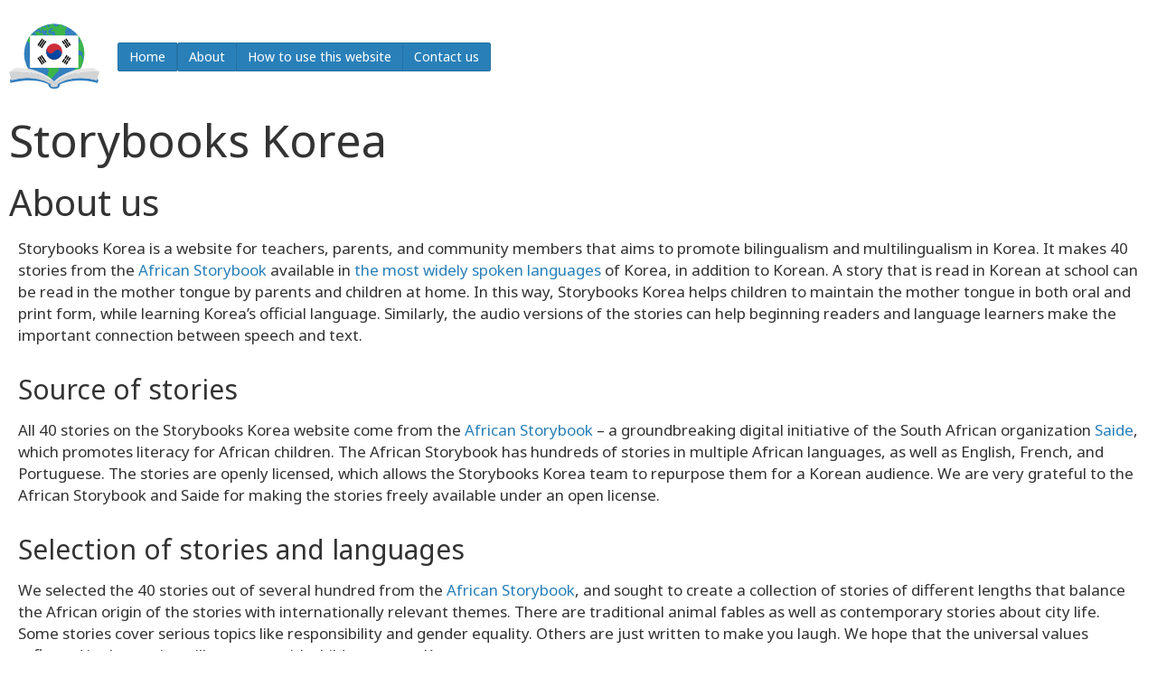

--- FILE ---
content_type: text/html; charset=utf-8
request_url: https://global-asp.github.io/storybooks-korea/about/
body_size: 1968
content:
<!DOCTYPE html>
<html>
  <head>
	<meta charset="utf-8">
	<meta http-equiv="X-UA-Compatible" content="IE=edge">
	<meta name="viewport" content="width=device-width, initial-scale=1">
	<link rel="apple-touch-icon" sizes="180x180" href="/storybooks-korea/apple-touch-icon.png?v=4">
	<link rel="icon" type="image/png" sizes="32x32" href="/storybooks-korea/favicon-32x32.png?v=4">
	<link rel="icon" type="image/png" sizes="16x16" href="/storybooks-korea/favicon-16x16.png?v=4">
	<link rel="manifest" href="/storybooks-korea/site.webmanifest?v=4">
	<link rel="mask-icon" href="/storybooks-korea/safari-pinned-tab.svg?v=4" color="#5bbad5">
	<link rel="shortcut icon" href="/storybooks-korea/favicon.ico?v=4">
	<meta name="msapplication-TileColor" content="#00aba9">
	<meta name="theme-color" content="#ffffff">
	<title>About us - Storybooks Korea</title>
	<meta name="description" content="Storybooks Korea is designed specifically for teachers, parents, and community members and makes 40 stories from the African Storybook available with text and audio in Korean and English, as well as the most widely spoken languages of Korea.
">
	<link rel="stylesheet" href="/storybooks-korea/css/spectre.min.css">
	<link rel="stylesheet" href="/storybooks-korea/css/gsn.min.css">
	<link rel="stylesheet" href="/storybooks-korea/css/fontello.min.css">
	<link rel="canonical" href="https://global-asp.github.io//storybooks-korea/about/">
	<link rel="alternate" type="application/rss+xml" title="Storybooks Korea" href="/storybooks-korea">
	<script src="/storybooks-korea/js/sbc.min.js"></script>
</head>

  <body>

    <div class="container">

        <header class="navbar">
	<section class="navbar-section">
		<a href="/storybooks-korea/" class="navbar-brand">
			<object type="image/svg+xml" data="/storybooks-korea/images/sbko_logo.svg" width="100" height="100" border="0"></object>
		</a>
		<div class="btn-group btn-group-block">
			<a href="/storybooks-korea/" class="btn btn-primary">Home</a>
			<div class="dropdown">
				<a href="#" class="btn btn-primary dropdown-toggle" tabindex="0">About</a>
				<ul class="menu">
					<li class="menu-item"><a href="/storybooks-korea/about">About us</a></li>
					<li class="menu-item"><a href="/storybooks-korea/about/languages">Languages</a></li>
				</ul>
			</div>
			<a href="/storybooks-korea/how-to" class="btn btn-primary">How to use this website</a>
			<a href="/storybooks-korea/contact" class="btn btn-primary">Contact us</a>
		</div>
	</section>
</header>

        <h1>Storybooks Korea</h1>

<h2>About us</h2>

<div class="container">

<p>
Storybooks Korea is a website for teachers, parents, and community members that aims to promote bilingualism and multilingualism in Korea. It makes 40 stories from the <a href="https://africanstorybook.org/" target="_blank">African Storybook</a> available in <a href="/storybooks-korea/about/languages"> the most widely spoken languages</a> of Korea, in addition to Korean. A story that is read in Korean at school can be read in the mother tongue by parents and children at home. In this way, Storybooks Korea helps children to maintain the mother tongue in both oral and print form, while learning Korea’s official language. Similarly, the audio versions of the stories can help beginning readers and language learners make the important connection between speech and text.
</p>

<a name="source"></a><h3 class="about-h3">Source of stories</h3>
<p>
All 40 stories on the Storybooks Korea website come from the <a href="https://africanstorybook.org/" target="_blank">African Storybook</a> – a groundbreaking digital initiative of the South African organization <a href="https://www.saide.org.za/" target="_blank">Saide</a>, which promotes literacy for African children. The African Storybook has hundreds of stories in multiple African languages, as well as English, French, and Portuguese. The stories are openly licensed, which allows the Storybooks Korea team to repurpose them for a Korean audience. We are very grateful to the African Storybook and Saide for making the stories freely available under an open license.
</p>

<a name="selection"></a><h3 class="about-h3">Selection of stories and languages</h3>
<p>
We selected the 40 stories out of several hundred from the <a href="https://africanstorybook.org/">African Storybook</a>, and sought to create a collection of stories of different lengths that balance the African origin of the stories with internationally relevant themes. There are traditional animal fables as well as contemporary stories about city life. Some stories cover serious topics like responsibility and gender equality. Others are just written to make you laugh. We hope that the universal values reflected in the stories will resonate with children across Korea.
</p>

<a name="acknowledgements"></a><h3 class="about-h3">Acknowledgements</h3>
<p>Storybooks Korea has only been possible with the help of a large number of people, including translators, readers, proofreaders, and others who have been part of the process of making these stories available. We sincerely thank all contributors for their time and effort!</p>

<p>We are particularly grateful to the <a href="https://storybookscanada.ca">Storybooks Canada</a> project, which has created the modular website on which Storybooks Korea is based.</p>

<p>Icons provided by <a href="https://fontawesome.com/">FontAwesome</a> (via <a href="http://fontello.com/">Fontello</a>) and <a href="https://dohliam.github.io/elegant-circles/">Elegant Circles</a>.</p>
</div>


    </div>

    <footer>
	<div class="container">
		<h3>Additional resources</h3>
		<a class="btn btn-lg" target="_blank" href="https://africanstorybook.org/">African Storybook</a> <a class="btn btn-lg" target="_blank" href="https://globalstorybooks.net/">Global Storybooks Portal</a> <a class="btn btn-lg" href="/storybooks-korea/contact">Email us</a>
<br><br> &copy; Storybooks Korea. <a href="https://creativecommons.org/licenses/by/4.0/">Some rights reserved</a>.<br><br>
	</div>
</footer>


  </body>

</html>


--- FILE ---
content_type: text/css; charset=utf-8
request_url: https://global-asp.github.io/storybooks-korea/css/spectre.min.css
body_size: 7491
content:
/*! Spectre.css | MIT License | github.com/picturepan2/spectre */html{font-family:sans-serif;line-height:1.15;-webkit-text-size-adjust:100%;-ms-text-size-adjust:100%}body{margin:0}article,aside,footer,header,nav,section{display:block}h1{font-size:2em;margin:.67em 0}figcaption,figure,main{display:block}hr{box-sizing:content-box;height:0;overflow:visible}a{background-color:transparent;-webkit-text-decoration-skip:objects}a:active,a:hover{outline-width:0}b,strong{font-weight:inherit}b,strong{font-weight:bolder}code,kbd,pre,samp{font-family:monospace,monospace;font-size:1em}dfn{font-style:italic}small{font-size:80%}sub,sup{font-size:75%;line-height:0;position:relative;vertical-align:baseline}sub{bottom:-.25em}sup{top:-.5em}audio,video{display:inline-block}audio:not([controls]){display:none;height:0}img{border-style:none}svg:not(:root){overflow:hidden}button,input,optgroup,select,textarea{font-family:inherit;font-size:inherit;line-height:inherit;margin:0}button,input{overflow:visible}button,select{text-transform:none}button,html [type="button"],[type="reset"],[type="submit"]{-webkit-appearance:button}button::-moz-focus-inner,[type="button"]::-moz-focus-inner,[type="reset"]::-moz-focus-inner,[type="submit"]::-moz-focus-inner{border-style:none;padding:0}fieldset{border:0;margin:0;padding:0}legend{box-sizing:border-box;color:inherit;display:table;max-width:100%;padding:0;white-space:normal}progress{display:inline-block;vertical-align:baseline}textarea{overflow:auto}[type="checkbox"],[type="radio"]{box-sizing:border-box;padding:0}[type="number"]::-webkit-inner-spin-button,[type="number"]::-webkit-outer-spin-button{height:auto}[type="search"]{-webkit-appearance:textfield;outline-offset:-2px}[type="search"]::-webkit-search-cancel-button,[type="search"]::-webkit-search-decoration{-webkit-appearance:none}::-webkit-file-upload-button{-webkit-appearance:button;font:inherit}details,menu{display:block}summary{display:list-item}canvas{display:inline-block}template{display:none}[hidden]{display:none}*,*::before,*::after{box-sizing:inherit}html{box-sizing:border-box;font-size:10px;line-height:1.42857143;-webkit-tap-highlight-color:transparent}body{background:#fff;color:#333;font-size:1.4rem;overflow-x:hidden;text-rendering:optimizeLegibility}a{color:#2980b9;text-decoration:none}a:focus,a:hover,a:active,a.active{color:#20638f;text-decoration:underline}:focus{box-shadow:0 0 0 .2rem rgba(41,128,185,.15);outline:0}[disabled],.disabled{cursor:default;opacity:.5;pointer-events:none}.btn .icon,.toast .icon,.menu .icon{font-size:1.3333em;line-height:.8em;vertical-align:-20%}.icon-caret{border-left:.4rem solid transparent;border-right:.4rem solid transparent;border-top:.4rem solid currentColor;display:inline-block;height:0;margin:0;vertical-align:middle;width:0}h1,h2,h3,h4,h5,h6{color:inherit;font-weight:300;line-height:1.2;margin-bottom:1.5rem;margin-top:0}h1{font-size:5rem}h2{font-size:4rem}h3{font-size:3rem}h4{font-size:2.4rem}h5{font-size:2rem}h6{font-size:1.6rem}p{line-height:2.4rem;margin:0 0 1rem;font-size:1.7rem}a,ins,u{-webkit-text-decoration-skip:ink edges;text-decoration-skip:ink edges}blockquote{border-left:.2rem solid #efefef;margin-left:0;padding:1rem 2rem}blockquote p:last-child{margin-bottom:0}blockquote cite{color:#999}ul,ol{margin:2rem 0 2rem 2rem;padding:0}ul ul,ol ul,ul ol,ol ol{margin:1.5rem 0 1.5rem 2rem}ul li,ol li{margin-top:1rem}ul{list-style:disc inside}ul ul{list-style-type:circle}ol{list-style:decimal inside}ol ol{list-style-type:lower-alpha}dl dt{font-weight:bold}dl dd{margin:.5rem 0 1.5rem 0}mark{background:#ffe9b3;border-radius:.2rem;display:inline-block;line-height:1;padding:.3rem .4rem;vertical-align:baseline}kbd{background:#333;border-radius:.2rem;color:#fff;display:inline-block;line-height:1;padding:.3rem .4rem;vertical-align:baseline}abbr[title]{border-bottom:.1rem dotted;cursor:help;text-decoration:none}:lang(zh),:lang(ja),:lang(ko),.cjk{font-family:"Noto Sans",sans-serif,"PingFang SC","Hiragino Sans GB","Microsoft YaHei","Hiragino Kaku Gothic Pro",Meiryo,"Malgun Gothic","Roboto",sans-serif}:lang(zh) ins,:lang(ja) ins,.cjk ins,:lang(zh) u,:lang(ja) u,.cjk u{border-bottom:.1rem solid;text-decoration:none}:lang(zh) del+del,:lang(ja) del+del,.cjk del+del,:lang(zh) del+s,:lang(ja) del+s,.cjk del+s,:lang(zh) ins+ins,:lang(ja) ins+ins,.cjk ins+ins,:lang(zh) ins+u,:lang(ja) ins+u,.cjk ins+u,:lang(zh) s+del,:lang(ja) s+del,.cjk s+del,:lang(zh) s+s,:lang(ja) s+s,.cjk s+s,:lang(zh) u+ins,:lang(ja) u+ins,.cjk u+ins,:lang(zh) u+u,:lang(ja) u+u,.cjk u+u{margin-left:.125em}.table{border-collapse:collapse;border-spacing:0;text-align:left;width:100%}.table.table-striped tbody tr:nth-of-type(odd){background:#f8f8f8}.table.table-hover tbody tr:hover{background:#f0f0f0}.table tbody tr.active,.table.table-striped tbody tr.active{background:#f0f0f0}.table td{border-bottom:.1rem solid #efefef;padding:1.5rem 1rem}.table th{border-bottom:.2rem solid #333;padding:1.5rem 1rem}.btn{-webkit-appearance:none;background:#fff;border:.1rem solid #2980b9;border-radius:.2rem;color:#2980b9;cursor:pointer;display:inline-block;font-size:1.4rem;height:3.2rem;line-height:2rem;padding:.5rem 1.2rem;text-align:center;text-decoration:none;transition:all .2s ease;vertical-align:middle;white-space:nowrap}.btn:focus{background:#c6e1f2;text-decoration:none}.btn:hover{background:#2980b9;border-color:#2472a4;color:#fff;text-decoration:none}.btn:active,.btn.active{background:#2472a4;border-color:#20638f;color:#fff}.btn.btn-primary{background:#2980b9;border-color:#2472a4;color:#fff}.btn.btn-primary:focus{background:#2472a4;border-color:#20638f;color:#fff}.btn.btn-primary:hover{background:#236c9c;border-color:#20638f;color:#fff}.btn.btn-primary:active,.btn.btn-primary.active{background:#216693;border-color:#1e5d87;color:#fff}.btn.btn-primary.loading::after{border-color:#fff;border-right-color:transparent;border-top-color:transparent}.btn.btn-link{background:transparent;border-color:transparent;color:#2980b9}.btn.btn-link:focus,.btn.btn-link:hover,.btn.btn-link:active,.btn.btn-link.active{color:#20638f}.btn.btn-sm{font-size:1.2rem;height:2.4rem;padding:.1rem .8rem}.btn.btn-lg{font-size:1.8rem;height:4rem;padding:.9rem 1.5rem}.btn.btn-block{display:block;width:100%}.btn.btn-action{padding-left:.2rem;padding-right:.2rem;width:3.2rem}.btn.btn-action.btn-sm{width:2.4rem}.btn.btn-action.btn-lg{width:4rem}.btn.btn-clear{background:transparent;border:0;color:currentColor;height:2rem;margin-left:.2rem;margin-right:-.4rem;opacity:.45;padding:0 .4rem;text-decoration:none;width:2rem}.btn.btn-clear:hover{opacity:.85}.btn.btn-clear::before{content:"\00d7";display:inline-block;font-family:sans-serif;font-size:2rem}.btn-group{display:inline-flex;display:-ms-inline-flexbox;display:-webkit-inline-flex;-webkit-flex-wrap:wrap;-ms-flex-wrap:wrap;flex-wrap:wrap}.btn-group .btn{-webkit-flex:1 0 auto;-ms-flex:1 0 auto;flex:1 0 auto}.btn-group .btn:first-of-type:not(:last-of-type){border-bottom-right-radius:0;border-top-right-radius:0}.btn-group .btn:not(:first-of-type):not(:last-of-type){border-radius:0;margin-left:-.1rem}.btn-group .btn:last-of-type:not(:first-of-type){border-bottom-left-radius:0;border-top-left-radius:0;margin-left:-.1rem}.btn-group .btn:hover,.btn-group .btn:focus,.btn-group .btn:active,.btn-group .btn.active{z-index:9}.btn-group.btn-group-block{display:flex;display:-ms-flexbox;display:-webkit-flex}.form-group:not(:last-child){margin-bottom:1rem}.form-input{-webkit-appearance:none;-moz-appearance:none;appearance:none;background:#fff;background-image:none;border:.1rem solid #ccc;border-radius:.2rem;color:#333;display:block;font-size:1.4rem;height:3.2rem;line-height:2rem;max-width:100%;outline:0;padding:.5rem .8rem;position:relative;transition:all .2s ease;width:100%}.form-input:focus{border-color:#2980b9}.form-input[disabled]{background:#f8f8f8}.form-input.input-sm{font-size:1.2rem;height:2.4rem;padding:.1rem .6rem}.form-input.input-lg{font-size:1.6rem;height:4rem;padding:.9rem .8rem}.form-input.input-inline{display:inline-block;vertical-align:middle;width:auto}textarea.form-input{height:auto;line-height:2rem}.has-success .form-input,.form-input.is-success{border-color:#32b643}.has-success .form-input:focus,.form-input.is-success:focus{box-shadow:0 0 0 .2rem rgba(50,182,67,.15)}.has-danger .form-input,.form-input.is-danger{border-color:#e85600}.has-danger .form-input:focus,.form-input.is-danger:focus{box-shadow:0 0 0 .2rem rgba(232,86,0,.15)}.form-input[type=file]{height:auto}.form-input-hint{color:#999;margin-top:.4rem}.has-success .form-input-hint,.is-success+.form-input-hint{color:#32b643}.has-danger .form-input-hint,.is-danger+.form-input-hint{color:#e85600}.form-label{display:block;line-height:1.6rem;margin-bottom:.5rem}.form-select{-webkit-appearance:none;-moz-appearance:none;appearance:none;border:.1rem solid #ccc;border-radius:.2rem;font-size:1.4rem;line-height:2rem;min-width:18rem;outline:0;padding:.5rem .8rem;vertical-align:middle}.form-select[multiple] option{padding:.2rem .4rem}.form-select:not([multiple]){background:#fff url([data-uri]) no-repeat right .75rem center / .8rem 1rem;height:3.2rem;padding-right:2.4rem}.form-select:focus{border-color:#2980b9}.form-select::-ms-expand{display:none}.form-select.select-sm{font-size:1.2rem;height:2.4rem;padding:.1rem 2rem .1rem .6rem}.form-select.select-lg{font-size:1.6rem;height:4rem;padding:.9rem 2.4rem .9rem .8rem}.has-success .form-select,.form-select.is-success{border-color:#32b643}.has-danger .form-select,.form-select.is-danger{border-color:#e85600}.form-checkbox input,.form-radio input,.form-switch input{clip:rect(0,0,0,0);height:.1rem;margin:-.1rem;overflow:hidden;position:absolute;width:.1rem}.form-checkbox input:focus+.form-icon,.form-radio input:focus+.form-icon,.form-switch input:focus+.form-icon{border-color:#2980b9;box-shadow:0 0 0 .2rem rgba(41,128,185,.15)}.form-checkbox,.form-radio{cursor:pointer;display:inline-block;line-height:1.8rem;padding:.3rem 2rem;position:relative}.form-checkbox .form-icon,.form-radio .form-icon{border:.1rem solid #ccc;display:inline-block;font-size:1.4rem;height:1.4rem;left:0;line-height:2.4rem;outline:0;padding:0;position:absolute;top:.5rem;transition:all .2s ease;vertical-align:top;width:1.4rem}.form-checkbox input:checked+.form-icon,.form-radio input:checked+.form-icon{background:#2980b9;border-color:#2980b9}.form-checkbox input:active+.form-icon,.form-radio input:active+.form-icon{background:#efefef}.form-checkbox .form-icon{border-radius:.2rem}.form-checkbox input:checked+.form-icon::after{background-clip:padding-box;border:.2rem solid #fff;border-left-width:0;border-top-width:0;content:"";height:1rem;left:50%;margin-left:-.3rem;margin-top:-.6rem;position:absolute;top:50%;-webkit-transform:rotate(45deg);-ms-transform:rotate(45deg);transform:rotate(45deg);width:.6rem}.form-checkbox input:indeterminate+.form-icon{background:#2980b9;border-color:#2980b9}.form-checkbox input:indeterminate+.form-icon::after{background:#fff;content:"";height:.2rem;left:50%;margin-left:-.4rem;margin-top:-.1rem;position:absolute;top:50%;width:.8rem}.form-radio .form-icon{border-radius:.7rem}.form-radio input:checked+.form-icon::after{background:#fff;border-radius:.2rem;content:"";height:.4rem;left:50%;margin-left:-.2rem;margin-top:-.2rem;position:absolute;top:50%;width:.4rem}.form-switch{cursor:pointer;display:inline-block;line-height:2rem;padding:.2rem 2rem .2rem 3.6rem;position:relative}.form-switch .form-icon{background:#ccc;background-clip:padding-box;border:.1rem solid #ccc;border-radius:.9rem;display:inline-block;height:1.8rem;left:0;line-height:2.6rem;outline:0;padding:0;position:absolute;top:.3rem;vertical-align:top;width:3rem}.form-switch .form-icon::after{background:#fff;border-radius:.8rem;content:"";display:block;height:1.6rem;left:0;position:absolute;top:0;transition:left .2s ease;width:1.6rem}.form-switch input:checked+.form-icon{background:#2980b9;border-color:#2980b9}.form-switch input:checked+.form-icon::after{left:1.2rem}.form-switch input:active+.form-icon::after{background:#efefef}.input-group{display:flex;display:-ms-flexbox;display:-webkit-flex}.input-group .input-group-addon{background:#f8f8f8;border:.1rem solid #ccc;border-radius:.2rem;line-height:2rem;padding:.5rem .8rem}.input-group .input-group-addon.addon-sm{font-size:1.2rem;padding:.1rem .6rem}.input-group .input-group-addon.addon-lg{font-size:1.6rem;line-height:2rem;padding:.9rem .8rem}.input-group .input-group-addon,.input-group .input-group-btn{-webkit-flex:1 0 auto;-ms-flex:1 0 auto;flex:1 0 auto}.input-group .form-input:first-child:not(:last-child),.input-group .input-group-addon:first-child:not(:last-child),.input-group .input-group-btn:first-child:not(:last-child){border-bottom-right-radius:0;border-top-right-radius:0}.input-group .form-input:not(:first-child):not(:last-child),.input-group .input-group-addon:not(:first-child):not(:last-child),.input-group .input-group-btn:not(:first-child):not(:last-child){border-radius:0;margin-left:-.1rem}.input-group .form-input:last-child:not(:first-child),.input-group .input-group-addon:last-child:not(:first-child),.input-group .input-group-btn:last-child:not(:first-child){border-bottom-left-radius:0;border-top-left-radius:0;margin-left:-.1rem}.input-group .form-input:focus,.input-group .input-group-addon:focus,.input-group .input-group-btn:focus{z-index:99}.input-group.input-inline{display:inline-flex;display:-ms-inline-flexbox;display:-webkit-inline-flex}.form-horizontal{padding:1rem}.form-horizontal .form-group{display:flex;display:-ms-flexbox;display:-webkit-flex}.form-horizontal .form-label{margin-bottom:0;padding:.8rem .4rem}.form-horizontal .form-checkbox,.form-horizontal .form-radio,.form-horizontal .form-switch{margin:.4rem 0}.label{background:#f8f8f8;border-radius:.2rem;color:#666;display:inline-block;line-height:1;padding:.3rem .4rem;vertical-align:baseline}.label.label-primary{background:#2980b9;color:#fff}.label.label-success{background:#32b643;color:#fff}.label.label-warning{background:#ffb700;color:#fff}.label.label-danger{background:#e85600;color:#fff}code{background:#f8f8f8;border-radius:.2rem;color:#e06870;display:inline-block;line-height:1;padding:.3rem .4rem;vertical-align:baseline}.code{border-radius:.2rem;color:#666;line-height:2rem;position:relative}.code::before{color:#ccc;content:attr(data-lang);font-size:1.2rem;position:absolute;right:1rem;top:.2rem}.code code{color:inherit;display:block;line-height:inherit;overflow-x:auto;padding:2rem;width:100%}.img-responsive{display:block;height:auto;max-width:100%}.video-responsive{display:block;overflow:hidden;padding:0;position:relative;width:100%}.video-responsive::before{content:"";display:block;padding-bottom:56.25%}.video-responsive iframe,.video-responsive object,.video-responsive embed{bottom:0;height:100%;left:0;position:absolute;right:0;top:0;width:100%}.video-responsive video{height:auto;max-width:100%;width:100%}.video-responsive-4-3::before{padding-bottom:75%}.video-responsive-1-1::before{padding-bottom:100%}.figure{margin:0 0 1rem 0}.figure .figure-caption{color:#666;margin-top:1rem}.container{margin-left:auto;margin-right:auto;padding-left:1rem;padding-right:1rem;width:100%}.container.grid-960{max-width:98rem}.columns{display:flex;display:-ms-flexbox;display:-webkit-flex;-webkit-flex-wrap:wrap;-ms-flex-wrap:wrap;flex-wrap:wrap;margin-left:-1rem;margin-right:-1rem}.columns.col-gapless{margin-left:0;margin-right:0}.columns.col-gapless .column{padding-left:0;padding-right:0}.columns.col-oneline{-webkit-flex-wrap:nowrap;-ms-flex-wrap:nowrap;flex-wrap:nowrap;overflow-x:auto}.column{-webkit-flex:1;-ms-flex:1;flex:1;padding:1rem}.column.col-12,.column.col-11,.column.col-10,.column.col-9,.column.col-8,.column.col-7,.column.col-6,.column.col-5,.column.col-4,.column.col-3,.column.col-2,.column.col-1{-webkit-flex:none;-ms-flex:none;flex:none}.col-12{width:100%}.col-11{width:91.66666667%}.col-10{width:83.33333333%}.col-9{width:75%}.col-8{width:66.66666667%}.col-7{width:58.33333333%}.col-6{width:50%}.col-5{width:41.66666667%}.col-4{width:33.33333333%}.col-3{width:25%}.col-2{width:16.66666667%}.col-1{width:8.33333333%}@media screen and (max-width:1280px){.col-xl-12,.col-xl-11,.col-xl-10,.col-xl-9,.col-xl-8,.col-xl-7,.col-xl-6,.col-xl-5,.col-xl-4,.col-xl-3,.col-xl-2,.col-xl-1{-webkit-flex:none;-ms-flex:none;flex:none}.col-xl-12{width:100%}.col-xl-11{width:91.66666667%}.col-xl-10{width:83.33333333%}.col-xl-9{width:75%}.col-xl-8{width:66.66666667%}.col-xl-7{width:58.33333333%}.col-xl-6{width:50%}.col-xl-5{width:41.66666667%}.col-xl-4{width:33.33333333%}.col-xl-3{width:25%}.col-xl-2{width:16.66666667%}.col-xl-1{width:8.33333333%}}@media screen and (max-width:960px){.col-lg-12,.col-lg-11,.col-lg-10,.col-lg-9,.col-lg-8,.col-lg-7,.col-lg-6,.col-lg-5,.col-lg-4,.col-lg-3,.col-lg-2,.col-lg-1{-webkit-flex:none;-ms-flex:none;flex:none}.col-lg-12{width:100%}.col-lg-11{width:91.66666667%}.col-lg-10{width:83.33333333%}.col-lg-9{width:75%}.col-lg-8{width:66.66666667%}.col-lg-7{width:58.33333333%}.col-lg-6{width:50%}.col-lg-5{width:41.66666667%}.col-lg-4{width:33.33333333%}.col-lg-3{width:25%}.col-lg-2{width:16.66666667%}.col-lg-1{width:8.33333333%}}@media screen and (max-width:840px){.col-md-12,.col-md-11,.col-md-10,.col-md-9,.col-md-8,.col-md-7,.col-md-6,.col-md-5,.col-md-4,.col-md-3,.col-md-2,.col-md-1{-webkit-flex:none;-ms-flex:none;flex:none}.col-md-12{width:100%}.col-md-11{width:91.66666667%}.col-md-10{width:83.33333333%}.col-md-9{width:75%}.col-md-8{width:66.66666667%}.col-md-7{width:58.33333333%}.col-md-6{width:50%}.col-md-5{width:41.66666667%}.col-md-4{width:33.33333333%}.col-md-3{width:25%}.col-md-2{width:16.66666667%}.col-md-1{width:8.33333333%}}@media screen and (max-width:600px){.col-sm-12,.col-sm-11,.col-sm-10,.col-sm-9,.col-sm-8,.col-sm-7,.col-sm-6,.col-sm-5,.col-sm-4,.col-sm-3,.col-sm-2,.col-sm-1{-webkit-flex:none;-ms-flex:none;flex:none}.col-sm-12{width:100%}.col-sm-11{width:91.66666667%}.col-sm-10{width:83.33333333%}.col-sm-9{width:75%}.col-sm-8{width:66.66666667%}.col-sm-7{width:58.33333333%}.col-sm-6{width:50%}.col-sm-5{width:41.66666667%}.col-sm-4{width:33.33333333%}.col-sm-3{width:25%}.col-sm-2{width:16.66666667%}.col-sm-1{width:8.33333333%}}@media screen and (max-width:480px){.col-xs-12,.col-xs-11,.col-xs-10,.col-xs-9,.col-xs-8,.col-xs-7,.col-xs-6,.col-xs-5,.col-xs-4,.col-xs-3,.col-xs-2,.col-xs-1{-webkit-flex:none;-ms-flex:none;flex:none}.col-xs-12{width:100%}.col-xs-11{width:91.66666667%}.col-xs-10{width:83.33333333%}.col-xs-9{width:75%}.col-xs-8{width:66.66666667%}.col-xs-7{width:58.33333333%}.col-xs-6{width:50%}.col-xs-5{width:41.66666667%}.col-xs-4{width:33.33333333%}.col-xs-3{width:25%}.col-xs-2{width:16.66666667%}.col-xs-1{width:8.33333333%}}.show-xs,.show-sm,.show-md,.show-lg,.show-xl{display:none !important}@media screen and (max-width:480px){.hide-xs{display:none !important}.show-xs{display:block !important}}@media screen and (max-width:600px){.hide-sm{display:none !important}.show-sm{display:block !important}}@media screen and (max-width:840px){.hide-md{display:none !important}.show-md{display:block !important}}@media screen and (max-width:960px){.hide-lg{display:none !important}.show-lg{display:block !important}}@media screen and (max-width:1280px){.hide-xl{display:none !important}.show-xl{display:block !important}}.navbar{-webkit-align-items:center;align-items:center;display:flex;display:-ms-flexbox;display:-webkit-flex;-ms-flex-align:center;-ms-flex-pack:justify;-webkit-flex-wrap:wrap;-ms-flex-wrap:wrap;flex-wrap:wrap;-webkit-justify-content:space-between;justify-content:space-between}.navbar .navbar-section{-webkit-align-items:center;align-items:center;display:flex;display:-ms-flexbox;display:-webkit-flex;-ms-flex-align:center;padding:1rem 0}.navbar .navbar-brand{font-size:1.6rem;font-weight:500;margin-right:2rem;text-decoration:none;vertical-align:middle}.empty{background:#f8f8f8;border-radius:.2rem;color:#666;padding:4rem;text-align:center}.empty .empty-title,.empty .empty-meta{margin:1rem auto}.empty .empty-meta{color:#999}.empty .empty-action{margin-top:1.5rem}.form-autocomplete{position:relative}.form-autocomplete .form-autocomplete-input{-webkit-align-content:flex-start;align-content:flex-start;display:flex;display:-ms-flexbox;display:-webkit-flex;-ms-flex-line-pack:start;-webkit-flex-wrap:wrap;-ms-flex-wrap:wrap;flex-wrap:wrap;height:auto;min-height:3.6rem;padding:.1rem 0 .1rem .2rem}.form-autocomplete .form-autocomplete-input.is-focused{border-color:#2980b9;box-shadow:0 0 0 .2rem rgba(41,128,185,.15)}.form-autocomplete .form-autocomplete-input .form-input{border-color:transparent;box-shadow:none;display:inline-block;-webkit-flex:1 0 auto;-ms-flex:1 0 auto;flex:1 0 auto;padding:.3rem;width:auto}.form-autocomplete mark{font-size:1;padding:.1em 0}.avatar{background:#2980b9;border-radius:50%;color:#fff;display:inline-block;font-size:1.4rem;font-weight:300;height:3.2rem;line-height:1;margin:0;position:relative;vertical-align:middle;width:3.2rem}.avatar.avatar-xs{font-size:1.4rem;height:1.6rem;width:1.6rem}.avatar.avatar-sm{font-size:1rem;height:2.4rem;width:2.4rem}.avatar.avatar-lg{font-size:2rem;height:4.8rem;width:4.8rem}.avatar.avatar-xl{font-size:2.6rem;height:6.4rem;width:6.4rem}.avatar img{border-radius:50%;height:100%;position:relative;width:100%;z-index:99}.avatar .avatar-icon{background:#fff;bottom:-.2em;height:50%;padding:5%;position:absolute;right:-.2em;width:50%}.avatar[data-initial]::before{color:currentColor;content:attr(data-initial);left:50%;position:absolute;top:50%;-webkit-transform:translate(-50%,-50%);-ms-transform:translate(-50%,-50%);transform:translate(-50%,-50%);vertical-align:middle;z-index:1}.avatar.avatar-xs[data-initial]::before{-webkit-transform:translate(-50%,-50%) scale(.5);-ms-transform:translate(-50%,-50%) scale(.5);transform:translate(-50%,-50%) scale(.5)}.badge{display:inline-block;position:relative}.badge[data-badge]::after,.badge:not([data-badge])::after{background:#2980b9;background-clip:padding-box;border:.1rem solid #fff;border-radius:1rem;color:#fff;content:attr(data-badge);display:inline-block;-webkit-transform:translate(-.4rem,-1rem);-ms-transform:translate(-.4rem,-1rem);transform:translate(-.4rem,-1rem)}.badge[data-badge]::after{font-size:1.2rem;height:2rem;line-height:1.4rem;min-width:2rem;padding:.2rem .5rem;text-align:center;white-space:nowrap}.badge:not([data-badge])::after,.badge[data-badge=""]::after{height:.8rem;min-width:.8rem;padding:0;width:.8rem}.badge.btn::after{position:absolute;right:0;top:0;-webkit-transform:translate(50%,-50%);-ms-transform:translate(50%,-50%);transform:translate(50%,-50%)}.bar{background:#efefef;border-radius:.2rem;display:flex;display:-ms-flexbox;display:-webkit-flex;-webkit-flex-wrap:nowrap;-ms-flex-wrap:nowrap;flex-wrap:nowrap;height:1.6rem;width:100%}.bar.bar-sm{height:.4rem}.bar .bar-item{background:#2980b9;color:#fff;display:block;-ms-flex-negative:0;-webkit-flex-shrink:0;flex-shrink:0;font-size:1.2rem;height:100%;line-height:1;padding:.2rem 0;text-align:center;width:0}.bar .bar-item:first-of-type{border-bottom-left-radius:.2rem;border-top-left-radius:.2rem}.bar .bar-item:last-of-type{border-bottom-right-radius:.2rem;border-top-right-radius:.2rem;-ms-flex-negative:1;-webkit-flex-shrink:1;flex-shrink:1}.card{background:#fff;border:.1rem solid #efefef;border-radius:.2rem;display:block;margin:0;padding:0;text-align:left}.card .card-header,.card .card-body,.card .card-footer{padding:1.5rem 1.5rem 0 1.5rem}.card .card-header:last-child,.card .card-body:last-child,.card .card-footer:last-child{padding-bottom:1.5rem}.card .card-image{padding-top:1.5rem}.card .card-image:first-child{padding-top:0}.card .card-image:first-child img{border-top-left-radius:.2rem;border-top-right-radius:.2rem}.card .card-image:last-child img{border-bottom-left-radius:.2rem;border-bottom-right-radius:.2rem}.card .card-title{font-size:2rem;line-height:1.4}.card .card-meta{color:#999;font-size:1.3rem}.chip{-webkit-align-items:center;align-items:center;background:#efefef;border-radius:.2rem;color:#666;display:-ms-inline-flexbox;display:inline-flex;display:-webkit-inline-flex;-ms-flex-align:center;height:3rem;margin:.1rem .2rem .1rem 0;max-width:100%;padding:.3rem .8rem;text-decoration:none;vertical-align:middle}.chip.active{background:#2980b9;color:#fff}.chip .avatar{margin-left:-.4rem;margin-right:.4rem}.dropdown{display:inline-block;position:relative}.dropdown .menu{-webkit-animation:slide-down .2s;animation:slide-down .2s;display:none;left:0;position:absolute;top:100%}.dropdown.dropdown-right .menu{left:auto;right:0}.dropdown.active .menu,.dropdown .dropdown-toggle:focus+.menu,.dropdown .menu:hover{display:block}.menu{background:#fff;border-radius:.2rem;box-shadow:0 .1rem .4rem rgba(0,0,0,.3);list-style:none;margin:0;min-width:18rem;padding:.8rem;text-align:left;-webkit-transform:translateY(.5rem);-ms-transform:translateY(.5rem);transform:translateY(.5rem);z-index:999}.menu .menu-item{border-radius:.2rem;margin-top:0;padding:0 .8rem;text-decoration:none}.menu .menu-item>a{border-radius:.2rem;color:inherit;display:block;line-height:2.4rem;margin:0 -.8rem;padding:.4rem .8rem;text-decoration:none}.menu .menu-item>a:focus,.menu .menu-item>a:hover{color:#2980b9}.menu .menu-item>a:active,.menu .menu-item>a.active{background:#c6e1f2;color:#20638f}.menu .menu-header{color:#ccc;font-size:1.2rem;line-height:2rem;margin-top:0;padding:.2rem 0;position:relative}.menu .menu-header::after{border-bottom:.1rem solid #efefef;content:"";display:block;height:.1rem;position:absolute;top:50%;width:100%}.menu .menu-header .menu-header-text{background:#fff;display:inline-block;padding:0 .8rem;position:relative;z-index:99}.menu .menu-badge{float:right;padding:.4rem 0}.menu .menu-badge .label{margin:.2rem 0}.modal{-webkit-align-items:center;align-items:center;bottom:0;display:none;-ms-flex-align:center;-ms-flex-pack:center;-webkit-justify-content:center;justify-content:center;left:0;opacity:0;overflow:hidden;padding:1rem;position:fixed;right:0;top:0}.modal:target,.modal.active{display:flex;display:-ms-flexbox;display:-webkit-flex;opacity:1;z-index:1988}.modal:target .modal-overlay,.modal.active .modal-overlay{background:rgba(51,51,51,.5);bottom:0;display:block;left:0;position:absolute;right:0;top:0}.modal:target .modal-container,.modal.active .modal-container{-webkit-animation:slide-down .2s;animation:slide-down .2s;max-width:64rem}.modal.modal-sm .modal-container{max-width:32rem}.modal-container{background:#fff;border-radius:.2rem;box-shadow:0 .1rem .4rem rgba(0,0,0,.3);display:block;margin:0 auto;padding:0;text-align:left;z-index:1988}.modal-container .modal-header{padding:1.5rem}.modal-container .modal-header .modal-title{font-size:1.6rem;margin:0}.modal-container .modal-body{max-height:50vh;overflow-y:auto;padding:1.5rem;position:relative}.modal-container .modal-footer{padding:1.5rem;text-align:right}.breadcrumb,.tab,.pagination,.nav{list-style:none;margin:.5rem 0}.breadcrumb{padding:1.2rem}.breadcrumb .breadcrumb-item{display:inline-block;margin:0}.breadcrumb .breadcrumb-item:last-child{color:#999}.breadcrumb .breadcrumb-item:not(:first-child)::before{color:#ccc;content:"/";padding:0 .4rem}.tab{-webkit-align-items:center;align-items:center;border-bottom:.1rem solid #efefef;display:flex;display:-ms-flexbox;display:-webkit-flex;-ms-flex-align:center;-webkit-flex-wrap:wrap;-ms-flex-wrap:wrap;flex-wrap:wrap}.tab .tab-item{margin-top:0}.tab .tab-item.tab-action{-webkit-flex:1 0 auto;-ms-flex:1 0 auto;flex:1 0 auto;text-align:right}.tab .tab-item a{border-bottom:.2rem solid transparent;color:#333;display:block;margin-bottom:-.1rem;margin-top:0;padding:.6rem 1.2rem;text-decoration:none}.tab .tab-item a:focus,.tab .tab-item a:hover{color:#2980b9}.tab .tab-item.active a,.tab .tab-item a.active{border-bottom-color:#2980b9;color:#2980b9}.tab.tab-block .tab-item{-webkit-flex:1 0 auto;-ms-flex:1 0 auto;flex:1 0 auto;text-align:center}.tab.tab-block .tab-item .badge[data-badge]::after{position:absolute;right:-.4rem;top:-.4rem;-webkit-transform:translate(0,0);-ms-transform:translate(0,0);transform:translate(0,0)}.tab:not(.tab-block) .badge{padding-right:0}.pagination{display:flex;display:-ms-flexbox;display:-webkit-flex}.pagination .page-item{margin:1rem .1rem}.pagination .page-item span{display:inline-block;padding:.6rem .4rem}.pagination .page-item a{border-radius:.2rem;color:#666;display:inline-block;padding:.6rem .8rem;text-decoration:none}.pagination .page-item a:focus,.pagination .page-item a:hover{color:#2980b9}.pagination .page-item.active a{background:#2980b9;color:#fff}.pagination .page-item.page-prev,.pagination .page-item.page-next{-webkit-flex:1 0 50%;-ms-flex:1 0 50%;flex:1 0 50%}.pagination .page-item.page-next{text-align:right}.pagination .page-item .page-item-title{margin:0}.pagination .page-item .page-item-meta{margin:0;opacity:.5}.nav{display:flex;display:-ms-flexbox;display:-webkit-flex;-webkit-flex-direction:column;-ms-flex-direction:column;flex-direction:column}.nav .nav-item a{color:#666;padding:.6rem .8rem;text-decoration:none}.nav .nav-item a:focus,.nav .nav-item a:hover{color:#2980b9}.nav .nav-item.active>a{color:#666;font-weight:bold}.nav .nav-item.active>a:focus,.nav .nav-item.active>a:hover{color:#2980b9}.nav .nav{margin-bottom:1rem;margin-left:2rem}.nav .nav a{color:#999}.step{display:flex;display:-ms-flexbox;display:-webkit-flex;-webkit-flex-wrap:nowrap;-ms-flex-wrap:nowrap;flex-wrap:nowrap;list-style:none;margin:.5rem 0;width:100%}.step .step-item{-webkit-flex:1 1 0;-ms-flex:1 1 0;flex:1 1 0;margin-top:0;min-height:2rem;position:relative;text-align:center}.step .step-item:not(:first-child)::before{background:#2980b9;content:"";height:.2rem;left:-50%;position:absolute;top:.9rem;width:100%}.step .step-item a{color:#999;display:inline-block;padding:2rem 1rem 0;text-decoration:none}.step .step-item a::before{background:#2980b9;border:.2rem solid #fff;border-radius:50%;content:"";display:block;height:1.2rem;left:50%;position:absolute;top:.4rem;-webkit-transform:translateX(-50%);-ms-transform:translateX(-50%);transform:translateX(-50%);width:1.2rem;z-index:99}.step .step-item.active a::before{background:#fff;border:.2rem solid #2980b9}.step .step-item.active ~ .step-item::before{background:#efefef}.step .step-item.active ~ .step-item a::before{background:#ccc}.tile{-webkit-align-content:space-between;align-content:space-between;-webkit-align-items:flex-start;align-items:flex-start;display:flex;display:-ms-flexbox;display:-webkit-flex;-ms-flex-align:start;-ms-flex-line-pack:justify;margin:0;padding:.5rem 0}.tile .tile-icon,.tile .tile-action{-webkit-flex:0 0 auto;-ms-flex:0 0 auto;flex:0 0 auto}.tile .tile-content{-webkit-flex:1 1 auto;-ms-flex:1 1 auto;flex:1 1 auto}.tile .tile-content:not(:first-child){padding-left:1rem}.tile .tile-content:not(:last-child){padding-right:1rem}.tile .tile-title{font-size:1.6rem;font-weight:500}.tile .tile-meta{color:#999}.tile.tile-centered{-webkit-align-items:center;align-items:center;-ms-flex-align:center}.tile.tile-centered .tile-content{overflow:hidden}.tile.tile-centered .tile-title,.tile.tile-centered .tile-meta{overflow:hidden;text-overflow:ellipsis;white-space:nowrap}.toast{background:rgba(51,51,51,.9);border:.1rem solid #333;border-color:#333;border-radius:.2rem;color:#fff;display:block;padding:1.4rem;width:100%}.toast.toast-primary{background:rgba(41,128,185,.9);border-color:#2980b9}.toast.toast-success{background:rgba(50,182,67,.9);border-color:#32b643}.toast.toast-danger{background:rgba(232,86,0,.9);border-color:#e85600}.toast a{color:#fff;text-decoration:underline}.toast a:hover,.toast a:focus,.toast a:active{opacity:.75}.tooltip{position:relative}.tooltip::after{background:rgba(51,51,51,.9);border-radius:.2rem;bottom:100%;color:#fff;content:attr(data-tooltip);display:block;font-size:1.2rem;left:50%;line-height:1.6rem;max-width:32rem;opacity:0;overflow:hidden;padding:.6rem 1rem;pointer-events:none;position:absolute;text-overflow:ellipsis;-webkit-transform:translate(-50%,0);-ms-transform:translate(-50%,0);transform:translate(-50%,0);transition:transform .2s ease,-webkit-transform .2s ease;transition:transform .2s ease;transition:-webkit-transform .2s ease;white-space:nowrap;z-index:999}.tooltip:focus::after,.tooltip:hover::after{opacity:1;-webkit-transform:translate(-50%,-.5rem);-ms-transform:translate(-50%,-.5rem);transform:translate(-50%,-.5rem)}.tooltip[disabled],.tooltip.disabled{pointer-events:auto}.tooltip.tooltip-right::after{bottom:50%;left:100%;-webkit-transform:translate(0,50%);-ms-transform:translate(0,50%);transform:translate(0,50%)}.tooltip.tooltip-right:focus::after,.tooltip.tooltip-right:hover::after{-webkit-transform:translate(.5rem,50%);-ms-transform:translate(.5rem,50%);transform:translate(.5rem,50%)}.tooltip.tooltip-bottom::after{bottom:auto;top:100%;-webkit-transform:translate(-50%,0);-ms-transform:translate(-50%,0);transform:translate(-50%,0)}.tooltip.tooltip-bottom:focus::after,.tooltip.tooltip-bottom:hover::after{-webkit-transform:translate(-50%,.5rem);-ms-transform:translate(-50%,.5rem);transform:translate(-50%,.5rem)}.tooltip.tooltip-left::after{bottom:50%;left:auto;right:100%;-webkit-transform:translate(0,50%);-ms-transform:translate(0,50%);transform:translate(0,50%)}.tooltip.tooltip-left:focus::after,.tooltip.tooltip-left:hover::after{-webkit-transform:translate(-.5rem,50%);-ms-transform:translate(-.5rem,50%);transform:translate(-.5rem,50%)}@-webkit-keyframes loading{0{-webkit-transform:rotate(0);transform:rotate(0)}100%{-webkit-transform:rotate(360deg);transform:rotate(360deg)}}@keyframes loading{0{-webkit-transform:rotate(0);transform:rotate(0)}100%{-webkit-transform:rotate(360deg);transform:rotate(360deg)}}@-webkit-keyframes slide-down{0{opacity:0;-webkit-transform:translateY(-3rem);transform:translateY(-3rem)}100%{opacity:1;-webkit-transform:translateY(0);transform:translateY(0)}}@keyframes slide-down{0{opacity:0;-webkit-transform:translateY(-3rem);transform:translateY(-3rem)}100%{opacity:1;-webkit-transform:translateY(0);transform:translateY(0)}}.divider{border-bottom:.1rem solid #efefef;display:block;margin:.8rem 0}.loading{color:transparent !important;min-height:1.6rem;pointer-events:none;position:relative}.loading::after{-webkit-animation:loading 500ms infinite linear;animation:loading 500ms infinite linear;border:.2rem solid #2980b9;border-radius:.8rem;border-right-color:transparent;border-top-color:transparent;content:"";display:block;height:1.6rem;left:50%;margin-left:-.8rem;margin-top:-.8rem;position:absolute;top:50%;width:1.6rem}.clearfix::after,.container::after{clear:both;content:"";display:table}.float-left{float:left !important}.float-right{float:right !important}.rel{position:relative}.abs{position:absolute}.fixed{position:fixed}.centered{display:block;float:none;margin-left:auto;margin-right:auto}.mt-10{margin-top:1rem}.mr-10{margin-right:1rem}.mb-10{margin-bottom:1rem}.ml-10{margin-left:1rem}.mt-5{margin-top:.5rem}.mr-5{margin-right:.5rem}.mb-5{margin-bottom:.5rem}.ml-5{margin-left:.5rem}.pt-10{padding-top:1rem}.pr-10{padding-right:1rem}.pb-10{padding-bottom:1rem}.pl-10{padding-left:1rem}.pt-5{padding-top:.5rem}.pr-5{padding-right:.5rem}.pb-5{padding-bottom:.5rem}.pl-5{padding-left:.5rem}.block{display:block}.inline{display:inline}.inline-block{display:inline-block}.flex{display:flex;display:-ms-flexbox;display:-webkit-flex}.inline-flex{display:inline-flex;display:-ms-inline-flexbox;display:-webkit-inline-flex}.hide{display:none !important}.visible{visibility:visible}.invisible{visibility:hidden}.text-hide{background:transparent;border:0;color:transparent;font-size:0;line-height:0;text-shadow:none}.text-assistive{border:0;clip:rect(0,0,0,0);height:.1rem;margin:-.1rem;overflow:hidden;padding:0;position:absolute;width:.1rem}.text-left{text-align:left}.text-right{text-align:right}.text-center{text-align:center}.text-justify{text-align:justify}.text-lowercase{text-transform:lowercase}.text-uppercase{text-transform:uppercase}.text-capitalize{text-transform:capitalize}.text-normal{font-weight:normal}.text-bold{font-weight:bold}.text-italic{font-style:italic}.text-large{font-size:1.2em}.text-ellipsis{overflow:hidden;text-overflow:ellipsis;white-space:nowrap}.text-clip{overflow:hidden;text-overflow:clip;white-space:nowrap}.text-break{-webkit-hyphens:auto;-ms-hyphens:auto;hyphens:auto;word-break:break-word;word-wrap:break-word}.hand{cursor:pointer}.shadow{box-shadow:0 .1rem .4rem rgba(0,0,0,.3)}.light-shadow{box-shadow:0 .1rem .2rem rgba(0,0,0,.15)}.rounded{border-radius:.2rem}.circle{border-radius:50%}object{pointer-events:none;cursor:auto}select.btn.btn-lg{background-color:rgba(255,255,255,0.5);color:#2980b9;padding-top:0;padding-bottom:0;line-height:2em;-webkit-appearance:none;-moz-appearance:none;appearance:none}option{font-size:1.4rem;margin-top:1rem;-webkit-appearance:none;-moz-appearance:none;-webkit-appearance:none;appearance:none}

--- FILE ---
content_type: text/css; charset=utf-8
request_url: https://global-asp.github.io/storybooks-korea/css/gsn.min.css
body_size: -10
content:
/*! GSN.css | MIT License | github.com/global-asp */@import url('https://fonts.googleapis.com/css?family=Noto+Sans');body{font-family:'Noto Sans',sans-serif}.cover-icon{vertical-align:middle;margin:5px 5px 5px 0;width:38px}.l1{display:none}.l2{display:none}.l3{display:none}.level1-txt h3{font-size:3rem}.level2-txt h3{font-size:3rem}.level3-txt h3{font-size:2.4rem}.level4-txt h3{font-size:2.4rem}.level5-txt h3{font-size:2rem}.about-ul{font-size:1.7rem}.about-h3{padding-top:20px}.about-menu{padding-left:20px}.faq-h3{padding-top:17px}.text-icon{height:1.7rem}.blue-bold{font-size:1.5rem;color:#2980b9;border:1px solid #2980b9;border-radius:3px;padding:4px}@media(min-width:40.0rem){.switcher-group{display:flex;display:-ms-flexbox;display:-webkit-flex}}.cover-buttons{margin-bottom:1.5rem}.cover-icon-text{vertical-align:middle}.cover-icon-audio{vertical-align:baseline}.cover_msg{font-size:2rem;color:grey;font-style:italic}.colophon-heading{font-weight:bold}

--- FILE ---
content_type: application/javascript; charset=utf-8
request_url: https://global-asp.github.io/storybooks-korea/js/sbc.min.js
body_size: 634
content:
document.addEventListener('play',function(e){var audios = document.getElementsByTagName('audio');for(var i = 0,len = audios.length;i < len;i++){if(audios[i]!= e.target){audios[i].currentTime = 0;audios[i].pause()}}},true);function playpause(n){p = document.getElementById('audio'+n);pbutton = document.getElementById("playbutton"+n);if(p.paused){p.play();pbutton.innerHTML = '<i class="icon-pause"></i>'}else{p.pause();pbutton.innerHTML = '<i class="icon-volume-up"></i>'}}function switchlang(o,c){options = o.split(",");config = c.split(",");from_lang = options[0];to_lang = options[1];primary = config[0];page_lang = config[1];l1 = document.getElementsByClassName("l1");def = document.getElementsByClassName("def");btn_lang1 = document.getElementsByClassName("lang-primary");if(to_lang == primary){for(var i = 0;i < btn_lang1.length;i++){l1[i].style.display = "block";def[i].style.display = "none";if(page_lang!= primary){btn_lang1[i].innerHTML = page_lang;btn_lang1[i].setAttribute("onclick","switchlang('"+primary+","+page_lang+"','"+c+"')")}}}else{for(var i = 0;i < btn_lang1.length;i++){l1[i].style.display = "none";def[i].style.display = "block";if(page_lang!= primary){btn_lang1[i].innerHTML = primary;btn_lang1[i].setAttribute("onclick","switchlang('"+page_lang+","+primary+"','"+c+"')")}}}}function resetbutton(i){pbutton = document.getElementById("playbutton"+i);pbutton.innerHTML = '<i class="icon-volume-up"></i>'}function pauseaudio(){var sounds = document.getElementsByTagName('audio');for(i=0;i<sounds.length;i++){sounds[i].pause()}}function autoplay(){pauseaudio();var canonical = document.getElementsByTagName("link")[2].href;var id = canonical.replace(/.*\/(\d{4})\/.*/,"$1");var audio = document.getElementById("audio01");var pbutton = document.getElementById("playbutton01");pbutton.innerHTML = '<i class="icon-pause"></i>';window.location = "#text01";var index = 2;function playNext(){len = document.getElementsByClassName("img-responsive").length;if(index <= len){z = "0";if(index>9){z = ""}n = z+index.toString();p = z+(index - 1).toString();if(p == "9"){p = "09"}audio = document.getElementById("audio"+n);au_prev = document.getElementById("audio"+p);if(p == "01"){au_prev = document.getElementById("audio")}p3 = document.getElementById("text"+p).getElementsByClassName("def")[0].firstChild;p3.style = "background-color:#FFFFFF; font-weight:normal; border-radius:0px; padding:0px";pbutton.innerHTML = '<i class="icon-volume-up"></i>';window.location = "#text"+n;h3 = document.getElementById("text"+n).getElementsByClassName("def")[0].firstChild;h3.style = "background-color:#FFDC00; font-weight:bold; border-radius:5px; padding:5px";pbutton = document.getElementById("playbutton"+n);pbutton.innerHTML = '<i class="icon-pause"></i>';var slider = document.getElementById('audio_slider');audio.load();audio.playbackRate = slider.value;audio.play();audio.addEventListener('ended',playNext);index+= 1}else{pbutton.innerHTML = '<i class="icon-volume-up"></i>';audio.removeEventListener('ended',playNext,false)}}audio.addEventListener('ended',playNext);audio.play()}function pdfdl(){m = window['modal-pdf'];m.className == "modal" ? m.className+= " active":m.className = "modal"}function adjustslider(){tooltip = window.slider_tooltip;slider = document.getElementById('audio_slider');var audios = document.getElementsByTagName('audio');for(var i = 0,len = audios.length;i < len;i++){audios[i].playbackRate = slider.value}tooltip.setAttribute('data-tooltip','Reading speed: '+slider.value+'×')}function normalspeed(){tooltip = window.slider_tooltip;slider = document.getElementById('audio_slider');var audios = document.getElementsByTagName('audio');for(var i = 0,len = audios.length;i < len;i++){audios[i].playbackRate = 1}slider.value = 1;tooltip.setAttribute('data-tooltip','Reading speed: 1×')}

--- FILE ---
content_type: image/svg+xml
request_url: https://global-asp.github.io/storybooks-korea/images/sbko_logo.svg
body_size: 2292
content:
<svg xmlns="http://www.w3.org/2000/svg" xmlns:xlink="http://www.w3.org/1999/xlink" id="Storybooks_Korea_Logo" viewBox="0 0 667 511" version="1"><defs id="defs44"><filter id="filter1795" x="0" width="1" y="0" height="1" color-interpolation-filters="sRGB"><feGaussianBlur stdDeviation="28" id="feGaussianBlur1797"/></filter><path transform="rotate(30)" stroke-miterlimit="10" d="M-1 55h2v-93c2-2 2-5 2-8 0-2 0-10-3-19-3 9-3 17-3 19 0 3 0 6 2 8z" id="spearshape"/><filter id="filter1795-8" x="0" width="1" y="0" height="1" color-interpolation-filters="sRGB"><feGaussianBlur stdDeviation="28" id="feGaussianBlur1797-3"/></filter><clipPath id="band"><circle r="735" id="circle53"/></clipPath><clipPath id="gcut"><path d="M-31 0v-70h63V0zM0-47v12h32v-12z" id="path11"/></clipPath><clipPath id="r"><path id="rect5" d="M0 0h12v6H0z"/></clipPath></defs><style id="style3">.st0{fill:#337fbe}.st1{fill:#3bb54a}</style><g id="g3036" transform="translate(-43 -52)"><g id="g3247"><g id="Globe"><circle class="st0" cx="376" cy="305" r="222" id="circle8" fill="#337fbe"/><g id="g10"><path class="st1" d="M176 212c3 0 5 4 8 6l9 3 3 2c1 3-3 5-2 7l2 3v2l3 3v2l1 2 8 4 2 1c6 5 0 16-1 21-2 12 3 18 9 26l4 6c6 8 15 15 22 22l2 3 1 4 7 6 18 8c7 4 13 2 19 5 10 3 21 7 29 14 3 3 3 8 3 12l-1 3-1 2-3 2-1 1c-1 1-2 3-1 4l-2 3-1 7 1 5 2 2 1 2c0 3 2 6 4 7l5 2 2 2c3 2 6 3 8 6 3 6-6 18-6 25v8l-5 15c-2 4-5 10-5 15l7 7 1 3-1 2-3 16 1 2 1 2c3 3 8 5 13 6l1-11a26 26 0 0 1 6-14h1c2 0 3-1 4-3l2-5c4-9 12-10 17-17l6-8 8-10c2-3 3-7 6-9l4-3c7-3 19-15 15-23l-2-3 2-4c2-4 18-21 8-26l-5-1c-5-2-8-7-12-9-6-2-13 0-17-6l-2-4-4-5-6-6-2-1c-3-2-9 1-14 0l-3 2c-3 0-6 0-7-2l-2-4c-2-3-8-5-9-8-1-1-3 0-4 1l-1 3-6 8c-3-1-5-3-6-5l-1-3-2-2-5-2c-2-1-5-3-5-6v-5l1-3v-2h-3l-3 3-4 1-3 2c-3 1-8-1-11-2-2 0-4-1-5-3-2-4-2-13 1-16 4-4 3-8 11-8l10 2h10l2 4 2 4 1 2v3c0 4 0 7 2 9l2-2 2-1v-2l-2-13v-3l1-2 5-11c1-3 2-7 4-8 0-2 1-3 3-3l4-1 3-2a68 68 0 0 1 14-9l5-2c1-2 0-4 2-5l2-2-1-1-5-2h-3c-2 0-4-2-5-4l-1-1 1-1 4-7 1-1 4-1 4 2h7l3 2h3l2-4c-1-3 0-8 3-11l1-1v-2c0-2-1-4-3-5s-5 1-8 1l-10-2-1-1-1-1c-1-2-3-13-6-14l-8-1c-1-1-2 0-2 1v1l-2 2-3-2-9-14-1-1h-2c-2 0-5 0-5 2l-2 2c0 6 4 14 4 20v3l-1 1c-3 2-5 12-8 13h-2l-4-3-3-4c-1-2-4-3-6-4-3-2-12-7-13-11-2-4 2-6 3-10s1-7 6-8c7-3 15-7 22-8 3 0 5 0 6-2 1-3 0-5-2-7l-8-10c-1-1-3-10-6-7l-1 1c-2 3-5 4-8 3-2 0-2-2-2-3v-12c0-2 0-4-2-5l-2 1c-2 1-5 2-6 4l-3 2h-9l-1-1-8-14-2-1c-2 0-1 5-3 6-3 1-7 4-10 2l-5-3c-4-3-6-1-8 2l-1 1 1 2 7 8c3 3-4 6 3 7l3 4 2 4 1 1c3 5-13 3-14 2-8-4-19-11-27-11-15 15-32 47-33 52" id="path12" fill="#3bb54a"/><path class="st1" d="M332 323h-5c0 2 2 3 3 4l2 3 5 1 6-1h3l3-1 2-2-1-1-5-1h-2l-4-4h-5l-3 2" id="path14" fill="#3bb54a"/><path class="st1" d="M591 354c0-3 1-8-2-11l-2-3c-6-9-1-20-15-25-7-2-14-2-21-1l-6-1c-6-3-4-12-8-18s-12-5-20-4l-26 3-7 2c-5 2-8 7-10 12-8 19-17 41-8 59 3 5 8 10 13 8l8-7c5-4 12-3 17 1l16 10c4 2 9 3 11 7l1 7c0 9 0 19-4 27-2 4-5 9-3 13l4 4c7 5 7 15 6 24 0-5 15-17 18-21a219 219 0 0 0 39-80" id="path16" fill="#3bb54a"/><path class="st1" d="M596 335c-5-6-5-14-9-19-1-2-3-3-3-5l1-5c1-5 2-11-2-15-4-5-13-5-17-10l-2-2c-2-1-4 0-5 1-4 2-9 2-13 1v-7l-7-2c-3 1-5 3-8 3l-4-1-9 1-6 3c-2 1-4 3-4 5-2 0-5 1-6 3l-6 1c-4 1-10 2-12-1l-3-5-2-9c-1-3-2-7 1-8l4-1c3 0 5-2 6-5h2c1-5-4-11-1-15l6-3c1-1 3-3 5-3h5l4-3c3-1 5 0 7 2l6 5h7l2-1 1-2c0-4 0-8-3-10l-3-3-3-3-2-4c1-2 3-2 4-2h5l1-3h9l7-2c3 1 4 4 5 7l2 7 3 2c2 0 2-3 2-5 1 1 3-1 4-3 2-6 2-13-1-19-3-5-8-9-8-15-4 4-6 8-8 13 0 3-1 6-3 7l-4 2-19 4c-2 0-5 0-7-2s-1-7 1-9l6-8 2-4c2-2 5-2 8-3 3-2 4-6 4-9 1-3 1-7 3-10 1-2 3-4 5-3l5 2c35 43 57 101 47 170" id="path18" fill="#3bb54a"/><path class="st1" d="M493 212l-3 4 1 5-1 4-6 9c-2 1-4 3-4 5v1l2 1 5-1 7-4 3-1c5-1 8-7 6-11l-4-8c0-2 0-4-2-5l-2-2-2 1" id="path20" fill="#3bb54a"/><path class="st1" d="M458 177c-2 0-4 3-6 5s-4 4-7 3l11 14 2 2h10c4-2 5-6 7-9l5-3 2-5-1-8c-2-2-7-2-10-2l-6 1c-3 0-6 1-8 3" id="path22" fill="#3bb54a"/><path class="st1" d="M378 140c3 15 7 28 13 41l2 7c4 11 15 19 26 19l2-18 1-3 5-1c3-1 3-7 6-8h4c4 0 10-4 14-6l2-1 1-2a1388 1388 0 0 0 6-15c0-2-3-3-3-6-1-4 2-9 2-13 0-3 0-10 5-9l4-13c1-2 1-5-1-6h-4c-4-1-6-6-10-5-4 0-5 3-8 4s-6-1-7-3c-1-3 1-8 3-10l-28-6-3 9h-9c-2 3-5 6-9 8-3 1-6 2-8 1-3-2-5-6-9-6l-4-13c-4 0-9-1-13 1l-3 2c-4 2-9 0-13-1l-2 17c0 2 0 5-2 6-3 2-7-1-7-4-3-3-5-8-5-13-6-3-13-2-18 3 6 3 10 9 11 16-4 2-8 0-12-2-4-3-9-5-14-6-4-1-8-1-10 2-1 2 0 4 1 6-3 4-9 5-13 2l-4-2-6 3-11 7c-1 2 6 4 8 6l7-10c5 0 7 5 9 9 1 4 2 9 5 12h5c2-1 2-14 2-15 0 0 8-6 9-5l1 1c4 4 4 11-1 15 1 1 4 2 6 1l10-2c4-1 6-9 10-5 2 4 6 10 3 13l-3 3c-4 2-5 7-4 11 2 3 6 6 10 6h4l3 2c5 4 9 11 7 16 3 3 5 7 9 9 3 3 9 3 11-2-4-2-7-6-8-10l11-2 3-9-7-7h-7c-4-1-6-4-10-6-3-1-8 1-9-1l-1-4 2-10c0-3 0-6 2-8 4-9 20-18 30-16 1 4 1 8-2 10l-4 1-6 5c-2 2-3 7 0 8-2 0-3 3-1 5l6 1 5-4 8-2c2 1 5 3 4 6" id="path24" fill="#3bb54a"/></g></g><g id="g33-3" fill-opacity="0" filter="url(#filter1795-8)"><path d="M548 301s-46 5-8-65c0 0-64 23-64-20 0 0-89 133-31-53l-36 19-33-63-33 63-35-19c58 186-32 53-32 53 0 42-64 19-64 19 39 70-7 66-7 66 135 66 74 104 74 104l91-18-6 86 12 2 12-2-6-86 91 18s-61-38 75-104z" id="path35-6"/></g><g id="Book"><path class="st0" d="M695 483l-5 16a383 383 0 0 0-314 40l-16-11a385 385 0 0 0-298-29l-5-16-7 20 4 17s158-47 276 8c5 2 1 10 12 23 8 8 20 12 34 12 10 0 20-1 29-7 7-5 11-12 14-20 0-2 0-8 3-8 144-55 274-7 274-7l6-18-7-20z" id="path38" fill="#337fbe"/><path id="Middle_Book" d="M709 435c-186-11-273 47-333 84-49-32-112-82-280-84-17-1-34 0-53 2l19 62s155-53 290 30l-2 3c-2 5 1 11 6 14 8 5 18 5 27 4 12-1 23-7 21-17l-3-4c135-82 289-30 289-30l19-62v-2z" fill="#d2d3d4"/><path id="Top_Book" d="M665 410c-187-10-289 98-289 98S276 400 89 410l-46 27 56-2c165 3 230 54 277 84 42-25 118-82 281-85l52 2-44-26z" fill="#e6e6e6"/></g></g></g><g id="g3046" transform="translate(333 236) scale(4.96672)"><path id="rect3020" fill="#fff" d="M-36-24h72v48h-72z"/><g id="g3022" transform="rotate(-56)"><g id="b2"><path d="M-6-25H6m-12 3H6m-12 3H6" id="b" stroke="#000" stroke-width="2"/><use id="use3026" y="44" xlink:href="#b" width="1" height="1"/></g><path id="path3028" d="M0 17v10" stroke="#fff"/><circle id="circle3030" r="12" fill="#cd2e3a"/><path id="path3032" d="M0-12A6 6 0 0 0 0 0a6 6 0 0 1 0 12 12 12 0 0 1 0-24z" fill="#0047a0"/></g><g id="g3034" transform="rotate(-124)"><use id="use3036" xlink:href="#b2" width="1" height="1"/><path id="path3038" d="M0-23v3m0 37v4m0 3v3" stroke="#fff"/></g></g></svg>